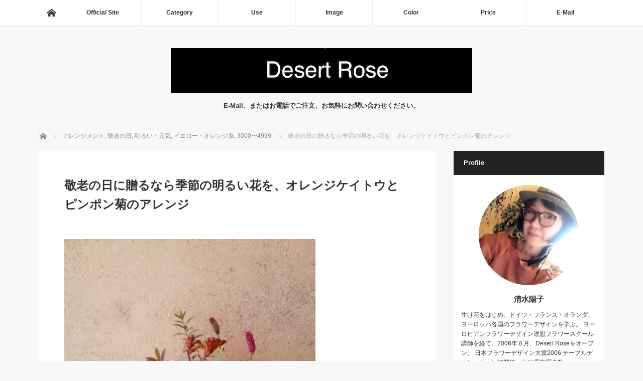

--- FILE ---
content_type: text/html; charset=UTF-8
request_url: http://desertrose-jp.com/blog/2017/08/22/a-0012/
body_size: 11126
content:
<!DOCTYPE html>
<html class="pc" lang="ja" prefix="og: http://ogp.me/ns#">
<head>
<meta charset="UTF-8">
<!--[if IE]><meta http-equiv="X-UA-Compatible" content="IE=edge"><![endif]-->
<meta name="viewport" content="width=device-width">
<title>敬老の日に明るい色のアレンジオーダーメイド花ギフト店DesertRose通販</title>
<meta name="description" content="【参考価格　4,000円】(a-0012)&amp;nbsp;菊は、福を呼び込み、長寿や無病息災を願う、縁起のいい花です。">
<link rel="pingback" href="http://desertrose-jp.com/blog/xmlrpc.php">

<!-- This site is optimized with the Yoast SEO plugin v5.4.2 - https://yoast.com/wordpress/plugins/seo/ -->
<meta name="description" content="【敬老の日のオーダーメイド花ギフト（フラワーギフト）ご注文事例】 数々の受賞歴を持つ経験豊富なフラワーデザイナーが丁寧にアドバイス、他店にはできない手の込んだアレンジメントやサプライズギフトもトップフラワーアーティストならではの作品に仕上げます。"/>
<link rel="canonical" href="http://desertrose-jp.com/blog/2017/08/22/a-0012/" />
<meta property="og:locale" content="ja_JP" />
<meta property="og:type" content="article" />
<meta property="og:title" content="敬老の日に明るい色のアレンジオーダーメイド花ギフト店DesertRose通販" />
<meta property="og:description" content="【敬老の日のオーダーメイド花ギフト（フラワーギフト）ご注文事例】 数々の受賞歴を持つ経験豊富なフラワーデザイナーが丁寧にアドバイス、他店にはできない手の込んだアレンジメントやサプライズギフトもトップフラワーアーティストならではの作品に仕上げます。" />
<meta property="og:url" content="http://desertrose-jp.com/blog/2017/08/22/a-0012/" />
<meta property="og:site_name" content="Desert Rose オーダーメイド花ギフト" />
<meta property="article:publisher" content="https://www.facebook.com/desert.rose2006/" />
<meta property="article:section" content="アレンジメント" />
<meta property="article:published_time" content="2017-08-22T18:29:07+09:00" />
<meta property="article:modified_time" content="2018-04-16T18:54:05+09:00" />
<meta property="og:updated_time" content="2018-04-16T18:54:05+09:00" />
<meta property="og:image" content="http://desertrose-jp.com/blog/wp-content/uploads/2017/08/FotoJet-39.jpg" />
<meta property="og:image:width" content="600" />
<meta property="og:image:height" content="400" />
<meta name="twitter:card" content="summary" />
<meta name="twitter:description" content="【敬老の日のオーダーメイド花ギフト（フラワーギフト）ご注文事例】 数々の受賞歴を持つ経験豊富なフラワーデザイナーが丁寧にアドバイス、他店にはできない手の込んだアレンジメントやサプライズギフトもトップフラワーアーティストならではの作品に仕上げます。" />
<meta name="twitter:title" content="敬老の日に明るい色のアレンジオーダーメイド花ギフト店DesertRose通販" />
<meta name="twitter:site" content="@desertrose2006" />
<meta name="twitter:image" content="http://desertrose-jp.com/blog/wp-content/uploads/2017/08/FotoJet-39.jpg" />
<meta name="twitter:creator" content="@desertrose2006" />
<script type='application/ld+json'>{"@context":"http:\/\/schema.org","@type":"WebSite","@id":"#website","url":"http:\/\/desertrose-jp.com\/blog\/","name":"Desert Rose \u30aa\u30fc\u30c0\u30fc\u30e1\u30a4\u30c9\u82b1\u30ae\u30d5\u30c8","potentialAction":{"@type":"SearchAction","target":"http:\/\/desertrose-jp.com\/blog\/?s={search_term_string}","query-input":"required name=search_term_string"}}</script>
<script type='application/ld+json'>{"@context":"http:\/\/schema.org","@type":"Organization","url":"http:\/\/desertrose-jp.com\/blog\/2017\/08\/22\/a-0012\/","sameAs":["https:\/\/www.facebook.com\/desert.rose2006\/","https:\/\/www.instagram.com\/desertrose2006\/","https:\/\/www.youtube.com\/channel\/UCz3ZqaOgJ4PzOveAz65gMPA","https:\/\/jp.pinterest.com\/desertrose3594\/","https:\/\/twitter.com\/desertrose2006"],"@id":"#organization","name":"Desert Rose","logo":"http:\/\/desertrose-jp.com\/blog\/wp-content\/uploads\/2017\/07\/be61c80996ab268b3a867a55ed006f68-e1498871812334-2.jpg"}</script>
<!-- / Yoast SEO plugin. -->

<link rel='dns-prefetch' href='//s.w.org' />
<link rel="alternate" type="application/rss+xml" title="Desert Rose オーダーメイド花ギフト &raquo; フィード" href="http://desertrose-jp.com/blog/feed/" />
<link rel="alternate" type="application/rss+xml" title="Desert Rose オーダーメイド花ギフト &raquo; コメントフィード" href="http://desertrose-jp.com/blog/comments/feed/" />
<link rel="alternate" type="application/rss+xml" title="Desert Rose オーダーメイド花ギフト &raquo; 敬老の日に贈るなら季節の明るい花を、オレンジケイトウとピンポン菊のアレンジ のコメントのフィード" href="http://desertrose-jp.com/blog/2017/08/22/a-0012/feed/" />
<!-- This site uses the Google Analytics by MonsterInsights plugin v7.14.0 - Using Analytics tracking - https://www.monsterinsights.com/ -->
<script type="text/javascript" data-cfasync="false">
    (window.gaDevIds=window.gaDevIds||[]).push("dZGIzZG");
	var mi_version         = '7.14.0';
	var mi_track_user      = true;
	var mi_no_track_reason = '';
	
	var disableStr = 'ga-disable-UA-105080211-1';

	/* Function to detect opted out users */
	function __gaTrackerIsOptedOut() {
		return document.cookie.indexOf(disableStr + '=true') > -1;
	}

	/* Disable tracking if the opt-out cookie exists. */
	if ( __gaTrackerIsOptedOut() ) {
		window[disableStr] = true;
	}

	/* Opt-out function */
	function __gaTrackerOptout() {
	  document.cookie = disableStr + '=true; expires=Thu, 31 Dec 2099 23:59:59 UTC; path=/';
	  window[disableStr] = true;
	}

	if ( 'undefined' === typeof gaOptout ) {
		function gaOptout() {
			__gaTrackerOptout();
		}
	}
	
	if ( mi_track_user ) {
		(function(i,s,o,g,r,a,m){i['GoogleAnalyticsObject']=r;i[r]=i[r]||function(){
			(i[r].q=i[r].q||[]).push(arguments)},i[r].l=1*new Date();a=s.createElement(o),
			m=s.getElementsByTagName(o)[0];a.async=1;a.src=g;m.parentNode.insertBefore(a,m)
		})(window,document,'script','//www.google-analytics.com/analytics.js','__gaTracker');

		__gaTracker('create', 'UA-105080211-1', 'auto');
		__gaTracker('set', 'forceSSL', true);
		__gaTracker('require', 'displayfeatures');
		__gaTracker('send','pageview');
	} else {
		console.log( "" );
		(function() {
			/* https://developers.google.com/analytics/devguides/collection/analyticsjs/ */
			var noopfn = function() {
				return null;
			};
			var noopnullfn = function() {
				return null;
			};
			var Tracker = function() {
				return null;
			};
			var p = Tracker.prototype;
			p.get = noopfn;
			p.set = noopfn;
			p.send = noopfn;
			var __gaTracker = function() {
				var len = arguments.length;
				if ( len === 0 ) {
					return;
				}
				var f = arguments[len-1];
				if ( typeof f !== 'object' || f === null || typeof f.hitCallback !== 'function' ) {
					console.log( 'Not running function __gaTracker(' + arguments[0] + " ....) because you are not being tracked. " + mi_no_track_reason );
					return;
				}
				try {
					f.hitCallback();
				} catch (ex) {

				}
			};
			__gaTracker.create = function() {
				return new Tracker();
			};
			__gaTracker.getByName = noopnullfn;
			__gaTracker.getAll = function() {
				return [];
			};
			__gaTracker.remove = noopfn;
			window['__gaTracker'] = __gaTracker;
					})();
		}
</script>
<!-- / Google Analytics by MonsterInsights -->
<link rel='stylesheet' id='style-css'  href='http://desertrose-jp.com/blog/wp-content/themes/mag_tcd036/style.css?ver=2.2' type='text/css' media='screen' />
<link rel='stylesheet' id='wp-block-library-css'  href='http://desertrose-jp.com/blog/wp-includes/css/dist/block-library/style.min.css?ver=5.3.20' type='text/css' media='all' />
<link rel='stylesheet' id='contact-form-7-css'  href='http://desertrose-jp.com/blog/wp-content/plugins/contact-form-7/includes/css/styles.css?ver=4.9' type='text/css' media='all' />
<link rel='stylesheet' id='monsterinsights-popular-posts-style-css'  href='http://desertrose-jp.com/blog/wp-content/plugins/google-analytics-for-wordpress/assets/css/frontend.min.css?ver=7.14.0' type='text/css' media='all' />
<script type='text/javascript' src='http://desertrose-jp.com/blog/wp-includes/js/jquery/jquery.js?ver=1.12.4-wp'></script>
<script type='text/javascript' src='http://desertrose-jp.com/blog/wp-includes/js/jquery/jquery-migrate.min.js?ver=1.4.1'></script>
<script type='text/javascript'>
/* <![CDATA[ */
var monsterinsights_frontend = {"js_events_tracking":"true","download_extensions":"doc,pdf,ppt,zip,xls,docx,pptx,xlsx","inbound_paths":"[]","home_url":"http:\/\/desertrose-jp.com\/blog","hash_tracking":"false"};
/* ]]> */
</script>
<script type='text/javascript' src='http://desertrose-jp.com/blog/wp-content/plugins/google-analytics-for-wordpress/assets/js/frontend.min.js?ver=7.14.0'></script>
<link rel='https://api.w.org/' href='http://desertrose-jp.com/blog/wp-json/' />
<link rel='shortlink' href='http://desertrose-jp.com/blog/?p=438' />
<link rel="alternate" type="application/json+oembed" href="http://desertrose-jp.com/blog/wp-json/oembed/1.0/embed?url=http%3A%2F%2Fdesertrose-jp.com%2Fblog%2F2017%2F08%2F22%2Fa-0012%2F" />
<link rel="alternate" type="text/xml+oembed" href="http://desertrose-jp.com/blog/wp-json/oembed/1.0/embed?url=http%3A%2F%2Fdesertrose-jp.com%2Fblog%2F2017%2F08%2F22%2Fa-0012%2F&#038;format=xml" />

<script src="http://desertrose-jp.com/blog/wp-content/themes/mag_tcd036/js/jquery.easing.js?ver=2.2"></script>
<script src="http://desertrose-jp.com/blog/wp-content/themes/mag_tcd036/js/jscript.js?ver=2.2"></script>
<script src="http://desertrose-jp.com/blog/wp-content/themes/mag_tcd036/js/comment.js?ver=2.2"></script>
<script src="http://desertrose-jp.com/blog/wp-content/themes/mag_tcd036/js/header_fix.js?ver=2.2"></script>

<link rel="stylesheet" media="screen and (max-width:770px)" href="http://desertrose-jp.com/blog/wp-content/themes/mag_tcd036/responsive.css?ver=2.2">
<link rel="stylesheet" media="screen and (max-width:770px)" href="http://desertrose-jp.com/blog/wp-content/themes/mag_tcd036/footer-bar.css?ver=2.2">

<link rel="stylesheet" href="http://desertrose-jp.com/blog/wp-content/themes/mag_tcd036/japanese.css?ver=2.2">

<!--[if lt IE 9]>
<script src="http://desertrose-jp.com/blog/wp-content/themes/mag_tcd036/js/html5.js?ver=2.2"></script>
<![endif]-->

<style type="text/css">



.side_headline, #copyright, .page_navi span.current, .archive_headline, #pickup_post .headline, #related_post .headline, #comment_headline, .post_list .category a, #footer_post_list .category a, .mobile .footer_headline, #page_title
 { background-color:#222222; }

a:hover, #comment_header ul li a:hover, .post_content a
 { color:#000000; }
.post_content .q_button { color:#fff; }
.pc #global_menu > ul > li a:hover, .pc #global_menu > ul > li.active > a, .pc #global_menu ul ul a, #return_top a:hover, .next_page_link a:hover, .page_navi a:hover, .collapse_category_list li a:hover .count,
  #wp-calendar td a:hover, #wp-calendar #prev a:hover, #wp-calendar #next a:hover, .widget_search #search-btn input:hover, .widget_search #searchsubmit:hover, .side_widget.google_search #searchsubmit:hover,
   #submit_comment:hover, #comment_header ul li a:hover, #comment_header ul li.comment_switch_active a, #comment_header #comment_closed p, #post_pagination a:hover, #post_pagination p, a.menu_button:hover
    { background-color:#000000; }

.pc #global_menu_wrap .home_menu:hover { background:#000000 url(http://desertrose-jp.com/blog/wp-content/themes/mag_tcd036/img/header/home.png) no-repeat center; }
.pc #global_menu > ul > li a:hover, .pc #global_menu > ul > li.active > a { border-color:#000000; }

.mobile #global_menu li a:hover, .mobile #global_menu_wrap .home_menu:hover { background-color:#000000 !important; }

#comment_textarea textarea:focus, #guest_info input:focus, #comment_header ul li a:hover, #comment_header ul li.comment_switch_active a, #comment_header #comment_closed p
 { border-color:#000000; }

#comment_header ul li.comment_switch_active a:after, #comment_header #comment_closed p:after
 { border-color:#000000 transparent transparent transparent; }

.pc #global_menu ul ul a:hover
 { background-color:#787878; }

.user_sns li a:hover
 { background-color:#000000; border-color:#000000; }

.collapse_category_list li a:before
 { border-color: transparent transparent transparent #000000; }

#previous_next_post .prev_post:hover, #previous_next_post .next_post:hover
 { background-color:#000000 !important; }

#footer_post_list .title { color:#FFFFFF; background:rgba(0,0,0,0.4); }

#post_title { font-size:24px; }
.post_content { font-size:14px; }


</style>


<style type="text/css"></style><link rel="icon" href="http://desertrose-jp.com/blog/wp-content/uploads/2017/06/cropped-fdefc205ceec8b8f3c238c4efd2ebbb3-32x32.jpg" sizes="32x32" />
<link rel="icon" href="http://desertrose-jp.com/blog/wp-content/uploads/2017/06/cropped-fdefc205ceec8b8f3c238c4efd2ebbb3-192x192.jpg" sizes="192x192" />
<link rel="apple-touch-icon-precomposed" href="http://desertrose-jp.com/blog/wp-content/uploads/2017/06/cropped-fdefc205ceec8b8f3c238c4efd2ebbb3-180x180.jpg" />
<meta name="msapplication-TileImage" content="http://desertrose-jp.com/blog/wp-content/uploads/2017/06/cropped-fdefc205ceec8b8f3c238c4efd2ebbb3-270x270.jpg" />
</head>
<body class="post-template-default single single-post postid-438 single-format-standard">

 <!-- global menu -->
  <div id="global_menu_wrap">
  <div id="global_menu" class="clearfix">
   <a class="home_menu" href="http://desertrose-jp.com/blog/"><span>ホーム</span></a>
   <ul id="menu-%e3%82%b0%e3%83%ad%e3%83%bc%e3%83%90%e3%83%ab%e3%83%a1%e3%83%8b%e3%83%a5%e3%83%bc" class="menu"><li id="menu-item-40" class="menu-item menu-item-type-custom menu-item-object-custom menu-item-40"><a href="http://desertrose-jp.com/">Official Site</a></li>
<li id="menu-item-39" class="menu-item menu-item-type-custom menu-item-object-custom menu-item-has-children menu-item-39"><a>Category</a>
<ul class="sub-menu">
	<li id="menu-item-43" class="menu-item menu-item-type-taxonomy menu-item-object-category menu-item-43"><a href="http://desertrose-jp.com/blog/category/bouquet/">花束・ブーケ</a></li>
	<li id="menu-item-44" class="menu-item menu-item-type-taxonomy menu-item-object-category current-post-ancestor current-menu-parent current-post-parent menu-item-44"><a href="http://desertrose-jp.com/blog/category/arrangement/">アレンジメント</a></li>
	<li id="menu-item-45" class="menu-item menu-item-type-taxonomy menu-item-object-category menu-item-45"><a href="http://desertrose-jp.com/blog/category/preserved-flower/">プリザーブドフラワー</a></li>
	<li id="menu-item-46" class="menu-item menu-item-type-taxonomy menu-item-object-category menu-item-46"><a href="http://desertrose-jp.com/blog/category/art-flower/">アートフラワー</a></li>
	<li id="menu-item-49" class="menu-item menu-item-type-taxonomy menu-item-object-category menu-item-49"><a href="http://desertrose-jp.com/blog/category/wreath/">リース・スワッグ</a></li>
	<li id="menu-item-47" class="menu-item menu-item-type-taxonomy menu-item-object-category menu-item-47"><a href="http://desertrose-jp.com/blog/category/bridal-bouquet/">ブライダルブーケ</a></li>
	<li id="menu-item-48" class="menu-item menu-item-type-taxonomy menu-item-object-category menu-item-48"><a href="http://desertrose-jp.com/blog/category/corsage/">コサージュ・髪飾り</a></li>
	<li id="menu-item-51" class="menu-item menu-item-type-taxonomy menu-item-object-category menu-item-51"><a href="http://desertrose-jp.com/blog/category/stand/">スタンド花</a></li>
	<li id="menu-item-52" class="menu-item menu-item-type-taxonomy menu-item-object-category menu-item-52"><a href="http://desertrose-jp.com/blog/category/potted-plant/">鉢物</a></li>
</ul>
</li>
<li id="menu-item-531" class="menu-item menu-item-type-custom menu-item-object-custom menu-item-has-children menu-item-531"><a href="#">Use</a>
<ul class="sub-menu">
	<li id="menu-item-532" class="menu-item menu-item-type-taxonomy menu-item-object-category menu-item-532"><a href="http://desertrose-jp.com/blog/category/birthday/">誕生日・記念日</a></li>
	<li id="menu-item-562" class="menu-item menu-item-type-taxonomy menu-item-object-category menu-item-562"><a href="http://desertrose-jp.com/blog/category/marriage/">結婚・出産</a></li>
	<li id="menu-item-537" class="menu-item menu-item-type-taxonomy menu-item-object-category menu-item-537"><a href="http://desertrose-jp.com/blog/category/longevity/">還暦祝い・古稀祝い</a></li>
	<li id="menu-item-563" class="menu-item menu-item-type-taxonomy menu-item-object-category menu-item-563"><a href="http://desertrose-jp.com/blog/category/shop-open/">開店・引っ越し</a></li>
	<li id="menu-item-565" class="menu-item menu-item-type-taxonomy menu-item-object-category menu-item-565"><a href="http://desertrose-jp.com/blog/category/farewell/">送別（卒業・退職）</a></li>
	<li id="menu-item-564" class="menu-item menu-item-type-taxonomy menu-item-object-category menu-item-564"><a href="http://desertrose-jp.com/blog/category/inquiry/">お見舞い</a></li>
	<li id="menu-item-566" class="menu-item menu-item-type-taxonomy menu-item-object-category menu-item-566"><a href="http://desertrose-jp.com/blog/category/funeral/">お悔やみ・お供え</a></li>
	<li id="menu-item-567" class="menu-item menu-item-type-taxonomy menu-item-object-category menu-item-567"><a href="http://desertrose-jp.com/blog/category/thanks/">感謝・お礼・慰労</a></li>
	<li id="menu-item-568" class="menu-item menu-item-type-taxonomy menu-item-object-category menu-item-568"><a href="http://desertrose-jp.com/blog/category/concert/">コンサート・発表会</a></li>
	<li id="menu-item-569" class="menu-item menu-item-type-taxonomy menu-item-object-category menu-item-569"><a href="http://desertrose-jp.com/blog/category/propose/">プロポーズ</a></li>
	<li id="menu-item-535" class="menu-item menu-item-type-taxonomy menu-item-object-category menu-item-535"><a href="http://desertrose-jp.com/blog/category/wedding/">ウェディング</a></li>
	<li id="menu-item-651" class="menu-item menu-item-type-taxonomy menu-item-object-category menu-item-651"><a href="http://desertrose-jp.com/blog/category/interia/">インテリア</a></li>
	<li id="menu-item-533" class="menu-item menu-item-type-taxonomy menu-item-object-category menu-item-533"><a href="http://desertrose-jp.com/blog/category/mothersday/">母の日・父の日</a></li>
	<li id="menu-item-536" class="menu-item menu-item-type-taxonomy menu-item-object-category current-post-ancestor current-menu-parent current-post-parent menu-item-536"><a href="http://desertrose-jp.com/blog/category/keirounohi/">敬老の日</a></li>
	<li id="menu-item-534" class="menu-item menu-item-type-taxonomy menu-item-object-category menu-item-534"><a href="http://desertrose-jp.com/blog/category/christmas/">クリスマス</a></li>
	<li id="menu-item-652" class="menu-item menu-item-type-taxonomy menu-item-object-category menu-item-652"><a href="http://desertrose-jp.com/blog/category/newyear/">お正月</a></li>
</ul>
</li>
<li id="menu-item-587" class="menu-item menu-item-type-custom menu-item-object-custom menu-item-has-children menu-item-587"><a href="#">Image</a>
<ul class="sub-menu">
	<li id="menu-item-588" class="menu-item menu-item-type-taxonomy menu-item-object-category menu-item-588"><a href="http://desertrose-jp.com/blog/category/cute-lovely/">大人可愛い・ラブリー</a></li>
	<li id="menu-item-589" class="menu-item menu-item-type-taxonomy menu-item-object-category current-post-ancestor current-menu-parent current-post-parent menu-item-589"><a href="http://desertrose-jp.com/blog/category/bright-fine/">明るい・元気</a></li>
	<li id="menu-item-590" class="menu-item menu-item-type-taxonomy menu-item-object-category menu-item-590"><a href="http://desertrose-jp.com/blog/category/chic-fashionable/">シック・お洒落</a></li>
	<li id="menu-item-591" class="menu-item menu-item-type-taxonomy menu-item-object-category menu-item-591"><a href="http://desertrose-jp.com/blog/category/natural-soft/">ナチュラル・優しい</a></li>
	<li id="menu-item-592" class="menu-item menu-item-type-taxonomy menu-item-object-category menu-item-592"><a href="http://desertrose-jp.com/blog/category/simple-modern/">シンプル・モダン</a></li>
	<li id="menu-item-593" class="menu-item menu-item-type-taxonomy menu-item-object-category menu-item-593"><a href="http://desertrose-jp.com/blog/category/brilliant-elegant/">華やか・エレガント</a></li>
	<li id="menu-item-594" class="menu-item menu-item-type-taxonomy menu-item-object-category menu-item-594"><a href="http://desertrose-jp.com/blog/category/vivid-colorful/">鮮やか・カラフル</a></li>
	<li id="menu-item-595" class="menu-item menu-item-type-taxonomy menu-item-object-category menu-item-595"><a href="http://desertrose-jp.com/blog/category/refresh-cool/">爽やか・涼しげ</a></li>
</ul>
</li>
<li id="menu-item-584" class="menu-item menu-item-type-custom menu-item-object-custom menu-item-has-children menu-item-584"><a>Color</a>
<ul class="sub-menu">
	<li id="menu-item-643" class="menu-item menu-item-type-taxonomy menu-item-object-category menu-item-643"><a href="http://desertrose-jp.com/blog/category/red/">赤系</a></li>
	<li id="menu-item-644" class="menu-item menu-item-type-taxonomy menu-item-object-category menu-item-644"><a href="http://desertrose-jp.com/blog/category/pink/">ピンク系</a></li>
	<li id="menu-item-645" class="menu-item menu-item-type-taxonomy menu-item-object-category current-post-ancestor current-menu-parent current-post-parent menu-item-645"><a href="http://desertrose-jp.com/blog/category/yelloworange/">イエロー・オレンジ系</a></li>
	<li id="menu-item-646" class="menu-item menu-item-type-taxonomy menu-item-object-category menu-item-646"><a href="http://desertrose-jp.com/blog/category/bluepurple/">青・紫系</a></li>
	<li id="menu-item-647" class="menu-item menu-item-type-taxonomy menu-item-object-category menu-item-647"><a href="http://desertrose-jp.com/blog/category/whitegreen/">白・グリーン系</a></li>
	<li id="menu-item-648" class="menu-item menu-item-type-taxonomy menu-item-object-category menu-item-648"><a href="http://desertrose-jp.com/blog/category/mix/">ミックスカラー</a></li>
</ul>
</li>
<li id="menu-item-186" class="menu-item menu-item-type-custom menu-item-object-custom menu-item-has-children menu-item-186"><a href="#">Price</a>
<ul class="sub-menu">
	<li id="menu-item-192" class="menu-item menu-item-type-taxonomy menu-item-object-category current-post-ancestor current-menu-parent current-post-parent menu-item-192"><a href="http://desertrose-jp.com/blog/category/3000%e3%80%9c4999/">3000〜4999</a></li>
	<li id="menu-item-193" class="menu-item menu-item-type-taxonomy menu-item-object-category menu-item-193"><a href="http://desertrose-jp.com/blog/category/5000%e3%80%9c6999/">5000〜6999</a></li>
	<li id="menu-item-194" class="menu-item menu-item-type-taxonomy menu-item-object-category menu-item-194"><a href="http://desertrose-jp.com/blog/category/7000%e3%80%9c9999/">7000〜9999</a></li>
	<li id="menu-item-195" class="menu-item menu-item-type-taxonomy menu-item-object-category menu-item-195"><a href="http://desertrose-jp.com/blog/category/10000%e3%80%9c19999/">10000〜19999</a></li>
	<li id="menu-item-196" class="menu-item menu-item-type-taxonomy menu-item-object-category menu-item-196"><a href="http://desertrose-jp.com/blog/category/20000%e3%80%9c/">20000〜</a></li>
</ul>
</li>
<li id="menu-item-41" class="menu-item menu-item-type-custom menu-item-object-custom menu-item-41"><a href="http://desertrose-jp.com/contactus/">E-Mail</a></li>
</ul>  </div>
 </div>
 
 <div id="header">

  <!-- logo -->
  <div id='logo_image'>
<h1 id="logo"><a href=" http://desertrose-jp.com/blog/" title="Desert Rose オーダーメイド花ギフト" data-label="Desert Rose オーダーメイド花ギフト"><img src="http://desertrose-jp.com/blog/wp-content/uploads/tcd-w/logo.jpg?1765619363" alt="Desert Rose オーダーメイド花ギフト" title="Desert Rose オーダーメイド花ギフト" /></a></h1>
</div>

    <h2 id="site_description">E-Mail、またはお電話でご注文、お気軽にお問い合わせください。</h2>
  
    <a href="#" class="menu_button"><span>menu</span></a>
  
 </div><!-- END #header -->

 <div id="main_contents" class="clearfix">

  <!-- bread crumb -->
    
<ul id="bread_crumb" class="clearfix">
 <li itemscope="itemscope" itemtype="http://data-vocabulary.org/Breadcrumb" class="home"><a itemprop="url" href="http://desertrose-jp.com/blog/"><span itemprop="title">ホーム</span></a></li>

 <li itemscope="itemscope" itemtype="http://data-vocabulary.org/Breadcrumb">
     <a itemprop="url" href="http://desertrose-jp.com/blog/category/arrangement/"><span itemprop="title">アレンジメント</span>,</a>
        <a itemprop="url" href="http://desertrose-jp.com/blog/category/keirounohi/"><span itemprop="title">敬老の日</span>,</a>
        <a itemprop="url" href="http://desertrose-jp.com/blog/category/bright-fine/"><span itemprop="title">明るい・元気</span>,</a>
        <a itemprop="url" href="http://desertrose-jp.com/blog/category/yelloworange/"><span itemprop="title">イエロー・オレンジ系</span>,</a>
        <a itemprop="url" href="http://desertrose-jp.com/blog/category/3000%e3%80%9c4999/"><span itemprop="title">3000〜4999</span></a>
       </li>
 <li class="last">敬老の日に贈るなら季節の明るい花を、オレンジケイトウとピンポン菊のアレンジ</li>

</ul>
  
<div id="main_col">

 
 <div id="article">

      
  <div id="post_meta_top" class="clearfix no_image">
        </div>

  <h2 id="post_title">敬老の日に贈るなら季節の明るい花を、オレンジケイトウとピンポン菊のアレンジ</h2>

  <div class="post_content clearfix">
   <p><img class="alignnone size-full wp-image-436" src="http://desertrose-jp.com/blog/wp-content/uploads/2017/08/IMG_3699.jpg" alt="" width="500" height="667" srcset="http://desertrose-jp.com/blog/wp-content/uploads/2017/08/IMG_3699.jpg 500w, http://desertrose-jp.com/blog/wp-content/uploads/2017/08/IMG_3699-225x300.jpg 225w" sizes="(max-width: 500px) 100vw, 500px" /></p>
<p>【参考価格　4,000円】(a-0012)</p>
<p>&nbsp;</p>
<p>菊は、福を呼び込み、長寿や無病息災を願う、縁起のいい花です。</p>
<p>特に、このころんとした花型が可愛らしいピンポン菊は、最近、結婚式やお正月、お祝いの花としても人気があります。</p>
<p><img class="alignnone size-full wp-image-437" src="http://desertrose-jp.com/blog/wp-content/uploads/2017/08/IMG_3702.jpg" alt="" width="500" height="667" srcset="http://desertrose-jp.com/blog/wp-content/uploads/2017/08/IMG_3702.jpg 500w, http://desertrose-jp.com/blog/wp-content/uploads/2017/08/IMG_3702-225x300.jpg 225w" sizes="(max-width: 500px) 100vw, 500px" /></p>
<p>菊にケイトウ、リンドウ、ワレモコウ、紅葉した雪柳、カンガルーポーなど、秋の花を集めたアレンジ。</p>
<p>敬老の日には、バラやガーベラなどの華やかなアレンジも人気ですが、オシャレなおじいちゃま、おばあちゃまにはこんなお花もおすすめです。</p>
<p><img class="alignnone size-full wp-image-436" src="http://desertrose-jp.com/blog/wp-content/uploads/2017/08/IMG_3699.jpg" alt="" width="500" height="667" srcset="http://desertrose-jp.com/blog/wp-content/uploads/2017/08/IMG_3699.jpg 500w, http://desertrose-jp.com/blog/wp-content/uploads/2017/08/IMG_3699-225x300.jpg 225w" sizes="(max-width: 500px) 100vw, 500px" /></p>
<p>&nbsp;</p>
<p class="p1"><span class="s1">花との出会いが、あなたとあなたの大切な人を繋ぐ・・・</span></p>
<p class="p1"><span class="s1">フラワーデザイナー清水陽子でした。</span></p>
<p class="p2"><span class="s1"> </span></p>
<p class="p2"><span class="s1">Desert Rose<br />
</span><span class="s2">〒</span><span class="s1">190-0144<br />
</span><span class="s2">東京都あきる野市山田 764-1</span><span class="s1"><br />
TEL</span><span class="s2">：</span><span class="s1">042-596-6092<br />
</span><span class="s2">営業時間　</span><span class="s1">13:00</span><span class="s2">～</span><span class="s1">19:00</span><span class="s2">（時間外応相談）</span><span class="s1"><br />
</span><span class="s2">定休日　　水曜日</span></p>
<p class="p1"><span class="s3">■</span><span class="s1">デザートローズのお花を全国にお届けいたします。</span><span class="s4"><br />
</span><span class="s1">（別途、消費税・送料を頂戴いたします。詳しくは【初めての方へ】をクリック）</span></p>
<p><span style="font-size: 14px;">【初めての方へ】<br />
</span><a style="font-size: 14px;" href="http://desertrose-jp.com/core/ordermade/"><span class="s7">http://desertrose-jp.com/ordermade/</span></a></p>
<p class="p3"><span class="s9">【公式サイト】</span><span class="s10"><br />
<a href="http://desertrose-jp.com/"><span class="s11">http://desertrose-jp.com/</span></a></span></p>
<p>&nbsp;</p>
     </div>

    <div id="single_share" class="clearfix">
   
<!--Type1-->

<!--Type2-->

<div id="share_top2">

 

<div class="sns">
<ul class="type2 clearfix">
<!--Twitterボタン-->
<li class="twitter">
<a href="http://twitter.com/share?text=%E6%95%AC%E8%80%81%E3%81%AE%E6%97%A5%E3%81%AB%E8%B4%88%E3%82%8B%E3%81%AA%E3%82%89%E5%AD%A3%E7%AF%80%E3%81%AE%E6%98%8E%E3%82%8B%E3%81%84%E8%8A%B1%E3%82%92%E3%80%81%E3%82%AA%E3%83%AC%E3%83%B3%E3%82%B8%E3%82%B1%E3%82%A4%E3%83%88%E3%82%A6%E3%81%A8%E3%83%94%E3%83%B3%E3%83%9D%E3%83%B3%E8%8F%8A%E3%81%AE%E3%82%A2%E3%83%AC%E3%83%B3%E3%82%B8&url=http%3A%2F%2Fdesertrose-jp.com%2Fblog%2F2017%2F08%2F22%2Fa-0012%2F&via=desertrose2006&tw_p=tweetbutton&related=desertrose2006" onclick="javascript:window.open(this.href, '', 'menubar=no,toolbar=no,resizable=yes,scrollbars=yes,height=400,width=600');return false;"><i class="icon-twitter"></i><span class="ttl">Tweet</span><span class="share-count"></span></a></li>

<!--Facebookボタン-->
<li class="facebook">
<a href="//www.facebook.com/sharer/sharer.php?u=http://desertrose-jp.com/blog/2017/08/22/a-0012/&amp;t=%E6%95%AC%E8%80%81%E3%81%AE%E6%97%A5%E3%81%AB%E8%B4%88%E3%82%8B%E3%81%AA%E3%82%89%E5%AD%A3%E7%AF%80%E3%81%AE%E6%98%8E%E3%82%8B%E3%81%84%E8%8A%B1%E3%82%92%E3%80%81%E3%82%AA%E3%83%AC%E3%83%B3%E3%82%B8%E3%82%B1%E3%82%A4%E3%83%88%E3%82%A6%E3%81%A8%E3%83%94%E3%83%B3%E3%83%9D%E3%83%B3%E8%8F%8A%E3%81%AE%E3%82%A2%E3%83%AC%E3%83%B3%E3%82%B8" class="facebook-btn-icon-link" target="blank" rel="nofollow"><i class="icon-facebook"></i><span class="ttl">Share</span><span class="share-count"></span></a></li>

<!--Google+ボタン-->
<li class="googleplus">
<a href="https://plus.google.com/share?url=http%3A%2F%2Fdesertrose-jp.com%2Fblog%2F2017%2F08%2F22%2Fa-0012%2F" onclick="javascript:window.open(this.href, '', 'menubar=no,toolbar=no,resizable=yes,scrollbars=yes,height=600,width=500');return false;"><i class="icon-google-plus"></i><span class="ttl">+1</span><span class="share-count"></span></a></li>

<!--Hatebuボタン-->
<li class="hatebu">
<a href="http://b.hatena.ne.jp/add?mode=confirm&url=http%3A%2F%2Fdesertrose-jp.com%2Fblog%2F2017%2F08%2F22%2Fa-0012%2F" onclick="javascript:window.open(this.href, '', 'menubar=no,toolbar=no,resizable=yes,scrollbars=yes,height=400,width=510');return false;" ><i class="icon-hatebu"></i><span class="ttl">Hatena</span><span class="share-count"></span></a></li>

<!--Pocketボタン-->
<li class="pocket">
<a href="http://getpocket.com/edit?url=http%3A%2F%2Fdesertrose-jp.com%2Fblog%2F2017%2F08%2F22%2Fa-0012%2F&title=%E6%95%AC%E8%80%81%E3%81%AE%E6%97%A5%E3%81%AB%E8%B4%88%E3%82%8B%E3%81%AA%E3%82%89%E5%AD%A3%E7%AF%80%E3%81%AE%E6%98%8E%E3%82%8B%E3%81%84%E8%8A%B1%E3%82%92%E3%80%81%E3%82%AA%E3%83%AC%E3%83%B3%E3%82%B8%E3%82%B1%E3%82%A4%E3%83%88%E3%82%A6%E3%81%A8%E3%83%94%E3%83%B3%E3%83%9D%E3%83%B3%E8%8F%8A%E3%81%AE%E3%82%A2%E3%83%AC%E3%83%B3%E3%82%B8" target="blank"><i class="icon-pocket"></i><span class="ttl">Pocket</span><span class="share-count"></span></a></li>

<!--RSSボタン-->
<li class="rss">
<a href="http://desertrose-jp.com/blog/feed/" target="blank"><i class="icon-rss"></i><span class="ttl">RSS</span></a></li>

<!--Feedlyボタン-->
<li class="feedly">
<a href="http://feedly.com/index.html#subscription%2Ffeed%2Fhttp://desertrose-jp.com/blog/feed/" target="blank"><i class="icon-feedly"></i><span class="ttl">feedly</span><span class="share-count"></span></a></li>

<!--Pinterestボタン-->
<li class="pinterest">
<a rel="nofollow" target="_blank" href="https://www.pinterest.com/pin/create/button/?url=http%3A%2F%2Fdesertrose-jp.com%2Fblog%2F2017%2F08%2F22%2Fa-0012%2F&media=http://desertrose-jp.com/blog/wp-content/uploads/2017/08/FotoJet-39.jpg&description=%E6%95%AC%E8%80%81%E3%81%AE%E6%97%A5%E3%81%AB%E8%B4%88%E3%82%8B%E3%81%AA%E3%82%89%E5%AD%A3%E7%AF%80%E3%81%AE%E6%98%8E%E3%82%8B%E3%81%84%E8%8A%B1%E3%82%92%E3%80%81%E3%82%AA%E3%83%AC%E3%83%B3%E3%82%B8%E3%82%B1%E3%82%A4%E3%83%88%E3%82%A6%E3%81%A8%E3%83%94%E3%83%B3%E3%83%9D%E3%83%B3%E8%8F%8A%E3%81%AE%E3%82%A2%E3%83%AC%E3%83%B3%E3%82%B8"><i class="icon-pinterest"></i><span class="ttl">Pin&nbsp;it</span></a></li>

</ul>
</div>

</div>


<!--Type3-->

<!--Type4-->

<!--Type5-->
  </div>
  
  
  
 </div><!-- END #article -->

 <!-- banner1 -->
 
 
 
 
 
 <!-- banner2 -->
 
</div><!-- END #main_col -->


  <div id="side_col">
  <div class="side_widget clearfix tcdw_user_profile_widget" id="tcdw_user_profile_widget-6">
<h3 class="side_headline">Profile</h3>  <a class="user_avatar" href="http://desertrose-jp.com/"><img src="http://desertrose-jp.com/blog/wp-content/uploads/2017/05/15073283_960332787405596_5981667751759387275_n-200x200.jpg" alt="" /></a>
  <h4 class="user_name"><a href="http://desertrose-jp.com/">清水陽子</a></h4>
    <p class="user_desc">生け花をはじめ、ドイツ・フランス・オランダ、ヨーロッパ各国のフラワーデザインを学ぶ。
ヨーロピアンフラワーデザイン連盟フラワースクール講師を経て、2006年６月、Desert Roseをオープン。
日本フラワーデザイン大賞2006 テーブルデコレーション部門第一位他受賞歴多数</p>
    <ul class="user_sns clearfix">
    <li class="twitter"><a href="https://twitter.com/desertrose2006" target="_blank"><span>Twitter</span></a></li>    <li class="facebook"><a href="https://www.facebook.com/desert.rose2006/" target="_blank"><span>Facebook</span></a></li>    <li class="insta"><a href="https://www.instagram.com/desertrose2006/" target="_blank"><span>Instagram</span></a></li>    <li class="pint"><a href="https://jp.pinterest.com/desertrose3594/" target="_blank"><span>Pinterest</span></a></li>        <li class="tumblr"><a href="http://desertrose-jp.tumblr.com/" target="_blank"><span>Tumblr</span></a></li>  </ul>
</div>
<div class="side_widget clearfix widget_search" id="search-8">
<form role="search" method="get" id="searchform" class="searchform" action="http://desertrose-jp.com/blog/">
				<div>
					<label class="screen-reader-text" for="s">検索:</label>
					<input type="text" value="" name="s" id="s" />
					<input type="submit" id="searchsubmit" value="検索" />
				</div>
			</form></div>
<div class="side_widget clearfix tcdw_category_list_widget" id="tcdw_category_list_widget-4">
<h3 class="side_headline">Category</h3><ul class="collapse_category_list">
 	<li class="cat-item cat-item-2"><a href="http://desertrose-jp.com/blog/category/bouquet/">花束・ブーケ<span class="count">21</span></a>
</li>
	<li class="cat-item cat-item-3"><a href="http://desertrose-jp.com/blog/category/arrangement/">アレンジメント<span class="count">33</span></a>
</li>
	<li class="cat-item cat-item-4"><a href="http://desertrose-jp.com/blog/category/preserved-flower/">プリザーブドフラワー<span class="count">12</span></a>
</li>
	<li class="cat-item cat-item-5"><a href="http://desertrose-jp.com/blog/category/art-flower/">アートフラワー<span class="count">8</span></a>
</li>
	<li class="cat-item cat-item-8"><a href="http://desertrose-jp.com/blog/category/wreath/">リース・スワッグ<span class="count">11</span></a>
</li>
	<li class="cat-item cat-item-6"><a href="http://desertrose-jp.com/blog/category/bridal-bouquet/">ブライダルブーケ<span class="count">5</span></a>
</li>
</ul>
</div>
<div class="side_widget clearfix tcdw_category_list_widget" id="tcdw_category_list_widget-19">
<h3 class="side_headline">Use</h3><ul class="collapse_category_list">
 	<li class="cat-item cat-item-21"><a href="http://desertrose-jp.com/blog/category/birthday/">誕生日・記念日<span class="count">37</span></a>
</li>
	<li class="cat-item cat-item-29"><a href="http://desertrose-jp.com/blog/category/marriage/">結婚・出産<span class="count">8</span></a>
</li>
	<li class="cat-item cat-item-22"><a href="http://desertrose-jp.com/blog/category/longevity/">還暦祝い・古稀祝い<span class="count">12</span></a>
</li>
	<li class="cat-item cat-item-30"><a href="http://desertrose-jp.com/blog/category/shop-open/">開店・引っ越し<span class="count">16</span></a>
</li>
	<li class="cat-item cat-item-32"><a href="http://desertrose-jp.com/blog/category/farewell/">送別（卒業・退職）<span class="count">7</span></a>
</li>
	<li class="cat-item cat-item-26"><a href="http://desertrose-jp.com/blog/category/inquiry/">お見舞い<span class="count">6</span></a>
</li>
	<li class="cat-item cat-item-28"><a href="http://desertrose-jp.com/blog/category/funeral/">お悔やみ・お供え<span class="count">6</span></a>
</li>
	<li class="cat-item cat-item-31"><a href="http://desertrose-jp.com/blog/category/concert/">コンサート・発表会<span class="count">5</span></a>
</li>
	<li class="cat-item cat-item-33"><a href="http://desertrose-jp.com/blog/category/propose/">プロポーズ<span class="count">2</span></a>
</li>
	<li class="cat-item cat-item-24"><a href="http://desertrose-jp.com/blog/category/wedding/">ウェディング<span class="count">5</span></a>
</li>
	<li class="cat-item cat-item-36"><a href="http://desertrose-jp.com/blog/category/interia/">インテリア<span class="count">18</span></a>
</li>
	<li class="cat-item cat-item-25"><a href="http://desertrose-jp.com/blog/category/mothersday/">母の日・父の日<span class="count">3</span></a>
</li>
	<li class="cat-item cat-item-20"><a href="http://desertrose-jp.com/blog/category/keirounohi/">敬老の日<span class="count">3</span></a>
</li>
	<li class="cat-item cat-item-23"><a href="http://desertrose-jp.com/blog/category/christmas/">クリスマス<span class="count">6</span></a>
</li>
	<li class="cat-item cat-item-34"><a href="http://desertrose-jp.com/blog/category/newyear/">お正月<span class="count">3</span></a>
</li>
</ul>
</div>
<div class="side_widget clearfix tcdw_category_list_widget" id="tcdw_category_list_widget-25">
<h3 class="side_headline">Image</h3><ul class="collapse_category_list">
 	<li class="cat-item cat-item-37"><a href="http://desertrose-jp.com/blog/category/cute-lovely/">大人可愛い・ラブリー<span class="count">12</span></a>
</li>
	<li class="cat-item cat-item-38"><a href="http://desertrose-jp.com/blog/category/bright-fine/">明るい・元気<span class="count">16</span></a>
</li>
	<li class="cat-item cat-item-39"><a href="http://desertrose-jp.com/blog/category/chic-fashionable/">シック・お洒落<span class="count">16</span></a>
</li>
	<li class="cat-item cat-item-40"><a href="http://desertrose-jp.com/blog/category/natural-soft/">ナチュラル・優しい<span class="count">8</span></a>
</li>
	<li class="cat-item cat-item-41"><a href="http://desertrose-jp.com/blog/category/simple-modern/">シンプル・モダン<span class="count">10</span></a>
</li>
	<li class="cat-item cat-item-42"><a href="http://desertrose-jp.com/blog/category/brilliant-elegant/">華やか・エレガント<span class="count">15</span></a>
</li>
	<li class="cat-item cat-item-43"><a href="http://desertrose-jp.com/blog/category/vivid-colorful/">鮮やか・カラフル<span class="count">6</span></a>
</li>
	<li class="cat-item cat-item-44"><a href="http://desertrose-jp.com/blog/category/refresh-cool/">爽やか・涼しげ<span class="count">7</span></a>
</li>
</ul>
</div>
<div class="side_widget clearfix tcdw_category_list_widget" id="tcdw_category_list_widget-31">
<h3 class="side_headline">Color</h3><ul class="collapse_category_list">
 	<li class="cat-item cat-item-45"><a href="http://desertrose-jp.com/blog/category/red/">赤系<span class="count">16</span></a>
</li>
	<li class="cat-item cat-item-46"><a href="http://desertrose-jp.com/blog/category/pink/">ピンク系<span class="count">20</span></a>
</li>
	<li class="cat-item cat-item-47"><a href="http://desertrose-jp.com/blog/category/yelloworange/">イエロー・オレンジ系<span class="count">18</span></a>
</li>
	<li class="cat-item cat-item-48"><a href="http://desertrose-jp.com/blog/category/bluepurple/">青・紫系<span class="count">12</span></a>
</li>
	<li class="cat-item cat-item-49"><a href="http://desertrose-jp.com/blog/category/whitegreen/">白・グリーン系<span class="count">17</span></a>
</li>
	<li class="cat-item cat-item-50"><a href="http://desertrose-jp.com/blog/category/mix/">ミックスカラー<span class="count">7</span></a>
</li>
</ul>
</div>
<div class="side_widget clearfix tcdw_category_list_widget" id="tcdw_category_list_widget-10">
<h3 class="side_headline">Price</h3><ul class="collapse_category_list">
 	<li class="cat-item cat-item-13"><a href="http://desertrose-jp.com/blog/category/3000%e3%80%9c4999/">3000〜4999<span class="count">12</span></a>
</li>
	<li class="cat-item cat-item-14"><a href="http://desertrose-jp.com/blog/category/5000%e3%80%9c6999/" title="5000〜9999">5000〜6999<span class="count">34</span></a>
</li>
	<li class="cat-item cat-item-15"><a href="http://desertrose-jp.com/blog/category/7000%e3%80%9c9999/">7000〜9999<span class="count">18</span></a>
</li>
	<li class="cat-item cat-item-16"><a href="http://desertrose-jp.com/blog/category/10000%e3%80%9c19999/">10000〜19999<span class="count">17</span></a>
</li>
	<li class="cat-item cat-item-17"><a href="http://desertrose-jp.com/blog/category/20000%e3%80%9c/" title="20000〜">20000〜<span class="count">9</span></a>
</li>
</ul>
</div>
<div class="side_widget clearfix styled_post_list1_widget" id="styled_post_list1_widget-3">
<h3 class="side_headline">Pickup</h3><ol class="styled_post_list1">
 <li class="clearfix">
   <a class="image" href="http://desertrose-jp.com/blog/2017/11/14/a-0003/"><img width="200" height="200" src="http://desertrose-jp.com/blog/wp-content/uploads/2017/06/FotoJet-19-200x200.jpg" class="attachment-size1 size-size1 wp-post-image" alt="" srcset="http://desertrose-jp.com/blog/wp-content/uploads/2017/06/FotoJet-19-200x200.jpg 200w, http://desertrose-jp.com/blog/wp-content/uploads/2017/06/FotoJet-19-150x150.jpg 150w, http://desertrose-jp.com/blog/wp-content/uploads/2017/06/FotoJet-19-120x120.jpg 120w" sizes="(max-width: 200px) 100vw, 200px" /></a>   <div class="info">
        <a class="title" href="http://desertrose-jp.com/blog/2017/11/14/a-0003/">お誕生日に贈る、ピンク胡蝶蘭とダリアの鮮やか＆カラ…</a>
    <p class="excerpt"><a href="http://desertrose-jp.com/blog/2017/11/14/a-0003/">【参考価格　12,000円】(a-0003）…</a></p>   </div>
 </li>
 <li class="clearfix">
   <a class="image" href="http://desertrose-jp.com/blog/2017/11/14/a-0013/"><img width="200" height="200" src="http://desertrose-jp.com/blog/wp-content/uploads/2017/08/FotoJet-40-200x200.jpg" class="attachment-size1 size-size1 wp-post-image" alt="" srcset="http://desertrose-jp.com/blog/wp-content/uploads/2017/08/FotoJet-40-200x200.jpg 200w, http://desertrose-jp.com/blog/wp-content/uploads/2017/08/FotoJet-40-150x150.jpg 150w, http://desertrose-jp.com/blog/wp-content/uploads/2017/08/FotoJet-40-120x120.jpg 120w" sizes="(max-width: 200px) 100vw, 200px" /></a>   <div class="info">
        <a class="title" href="http://desertrose-jp.com/blog/2017/11/14/a-0013/">開店祝いに贈るなら明るい花を、大輪オレンジダリアの…</a>
    <p class="excerpt"><a href="http://desertrose-jp.com/blog/2017/11/14/a-0013/">【参考価格　20,000円】(a-0013)…</a></p>   </div>
 </li>
 <li class="clearfix">
   <a class="image" href="http://desertrose-jp.com/blog/2017/11/14/b-0013/"><img width="200" height="200" src="http://desertrose-jp.com/blog/wp-content/uploads/2017/11/FotoJet-64-200x200.jpg" class="attachment-size1 size-size1 wp-post-image" alt="" srcset="http://desertrose-jp.com/blog/wp-content/uploads/2017/11/FotoJet-64-200x200.jpg 200w, http://desertrose-jp.com/blog/wp-content/uploads/2017/11/FotoJet-64-150x150.jpg 150w, http://desertrose-jp.com/blog/wp-content/uploads/2017/11/FotoJet-64-120x120.jpg 120w" sizes="(max-width: 200px) 100vw, 200px" /></a>   <div class="info">
        <a class="title" href="http://desertrose-jp.com/blog/2017/11/14/b-0013/">結婚祝いに贈るラブリーなピンク、バラとガーベラの花…</a>
    <p class="excerpt"><a href="http://desertrose-jp.com/blog/2017/11/14/b-0013/">【参考価格　3,000円】(b-0013)お…</a></p>   </div>
 </li>
 <li class="clearfix">
   <a class="image" href="http://desertrose-jp.com/blog/2017/11/14/a-0023/"><img width="200" height="200" src="http://desertrose-jp.com/blog/wp-content/uploads/2017/11/FotoJet-78-200x200.jpg" class="attachment-size1 size-size1 wp-post-image" alt="" srcset="http://desertrose-jp.com/blog/wp-content/uploads/2017/11/FotoJet-78-200x200.jpg 200w, http://desertrose-jp.com/blog/wp-content/uploads/2017/11/FotoJet-78-150x150.jpg 150w, http://desertrose-jp.com/blog/wp-content/uploads/2017/11/FotoJet-78-120x120.jpg 120w" sizes="(max-width: 200px) 100vw, 200px" /></a>   <div class="info">
        <a class="title" href="http://desertrose-jp.com/blog/2017/11/14/a-0023/">古稀祝いに、テッポウユリと紫の花の華やかアレンジ</a>
    <p class="excerpt"><a href="http://desertrose-jp.com/blog/2017/11/14/a-0023/">【参考価格　8,000円】(a-0023)古…</a></p>   </div>
 </li>
 <li class="clearfix">
   <a class="image" href="http://desertrose-jp.com/blog/2017/11/14/b-0007/"><img width="200" height="200" src="http://desertrose-jp.com/blog/wp-content/uploads/2017/08/FotoJet-35-200x200.jpg" class="attachment-size1 size-size1 wp-post-image" alt="" srcset="http://desertrose-jp.com/blog/wp-content/uploads/2017/08/FotoJet-35-200x200.jpg 200w, http://desertrose-jp.com/blog/wp-content/uploads/2017/08/FotoJet-35-150x150.jpg 150w, http://desertrose-jp.com/blog/wp-content/uploads/2017/08/FotoJet-35-120x120.jpg 120w" sizes="(max-width: 200px) 100vw, 200px" /></a>   <div class="info">
        <a class="title" href="http://desertrose-jp.com/blog/2017/11/14/b-0007/">送別に贈るふんわり優しい、カラフルなラナンキュラス…</a>
    <p class="excerpt"><a href="http://desertrose-jp.com/blog/2017/11/14/b-0007/">【参考価格　5,000円】(b-0007)ラ…</a></p>   </div>
 </li>
 <li class="clearfix">
   <a class="image" href="http://desertrose-jp.com/blog/2017/11/14/b-0001/"><img width="200" height="200" src="http://desertrose-jp.com/blog/wp-content/uploads/2017/06/FotoJet-12-200x200.jpg" class="attachment-size1 size-size1 wp-post-image" alt="" srcset="http://desertrose-jp.com/blog/wp-content/uploads/2017/06/FotoJet-12-200x200.jpg 200w, http://desertrose-jp.com/blog/wp-content/uploads/2017/06/FotoJet-12-150x150.jpg 150w, http://desertrose-jp.com/blog/wp-content/uploads/2017/06/FotoJet-12-120x120.jpg 120w" sizes="(max-width: 200px) 100vw, 200px" /></a>   <div class="info">
        <a class="title" href="http://desertrose-jp.com/blog/2017/11/14/b-0001/">還暦祝いに贈る、真っ赤なダリアとバラの華やかな花束…</a>
    <p class="excerpt"><a href="http://desertrose-jp.com/blog/2017/11/14/b-0001/">【参考価格　6,000円】(b-0001)六…</a></p>   </div>
 </li>
 <li class="clearfix">
   <a class="image" href="http://desertrose-jp.com/blog/2017/11/14/b-0005/"><img width="200" height="200" src="http://desertrose-jp.com/blog/wp-content/uploads/2017/08/FotoJet-25-200x200.jpg" class="attachment-size1 size-size1 wp-post-image" alt="" srcset="http://desertrose-jp.com/blog/wp-content/uploads/2017/08/FotoJet-25-200x200.jpg 200w, http://desertrose-jp.com/blog/wp-content/uploads/2017/08/FotoJet-25-150x150.jpg 150w, http://desertrose-jp.com/blog/wp-content/uploads/2017/08/FotoJet-25-120x120.jpg 120w" sizes="(max-width: 200px) 100vw, 200px" /></a>   <div class="info">
        <a class="title" href="http://desertrose-jp.com/blog/2017/11/14/b-0005/">お見舞いに元気いっぱい！黄色×オレンジ、ビタミンカ…</a>
    <p class="excerpt"><a href="http://desertrose-jp.com/blog/2017/11/14/b-0005/">【参考価格　6,000円】(b-0005)ご…</a></p>   </div>
 </li>
 <li class="clearfix">
   <a class="image" href="http://desertrose-jp.com/blog/2017/11/14/a-0022/"><img width="200" height="200" src="http://desertrose-jp.com/blog/wp-content/uploads/2017/11/FotoJet-72-200x200.jpg" class="attachment-size1 size-size1 wp-post-image" alt="" srcset="http://desertrose-jp.com/blog/wp-content/uploads/2017/11/FotoJet-72-200x200.jpg 200w, http://desertrose-jp.com/blog/wp-content/uploads/2017/11/FotoJet-72-150x150.jpg 150w, http://desertrose-jp.com/blog/wp-content/uploads/2017/11/FotoJet-72-120x120.jpg 120w" sizes="(max-width: 200px) 100vw, 200px" /></a>   <div class="info">
        <a class="title" href="http://desertrose-jp.com/blog/2017/11/14/a-0022/">開店祝いBar「Getou〜月兎〜」さんにお届け、…</a>
    <p class="excerpt"><a href="http://desertrose-jp.com/blog/2017/11/14/a-0022/">【参考価格　12,000円】(a-0022)…</a></p>   </div>
 </li>
 <li class="clearfix">
   <a class="image" href="http://desertrose-jp.com/blog/2017/11/14/b-0014/"><img width="200" height="200" src="http://desertrose-jp.com/blog/wp-content/uploads/2017/11/FotoJet-70-200x200.jpg" class="attachment-size1 size-size1 wp-post-image" alt="" srcset="http://desertrose-jp.com/blog/wp-content/uploads/2017/11/FotoJet-70-200x200.jpg 200w, http://desertrose-jp.com/blog/wp-content/uploads/2017/11/FotoJet-70-150x150.jpg 150w, http://desertrose-jp.com/blog/wp-content/uploads/2017/11/FotoJet-70-120x120.jpg 120w" sizes="(max-width: 200px) 100vw, 200px" /></a>   <div class="info">
        <a class="title" href="http://desertrose-jp.com/blog/2017/11/14/b-0014/">お彼岸にスカシユリとピンポン菊、鮮やか季節の花束</a>
    <p class="excerpt"><a href="http://desertrose-jp.com/blog/2017/11/14/b-0014/">【参考価格　5,000円】(b-0014)お…</a></p>   </div>
 </li>
 <li class="clearfix">
   <a class="image" href="http://desertrose-jp.com/blog/2017/11/14/b-0009/"><img width="200" height="200" src="http://desertrose-jp.com/blog/wp-content/uploads/2017/08/FotoJet-42-200x200.jpg" class="attachment-size1 size-size1 wp-post-image" alt="" srcset="http://desertrose-jp.com/blog/wp-content/uploads/2017/08/FotoJet-42-200x200.jpg 200w, http://desertrose-jp.com/blog/wp-content/uploads/2017/08/FotoJet-42-150x150.jpg 150w, http://desertrose-jp.com/blog/wp-content/uploads/2017/08/FotoJet-42-120x120.jpg 120w" sizes="(max-width: 200px) 100vw, 200px" /></a>   <div class="info">
        <a class="title" href="http://desertrose-jp.com/blog/2017/11/14/b-0009/">誕生日に贈る大人ピンク、バラとアネモネのシックな花…</a>
    <p class="excerpt"><a href="http://desertrose-jp.com/blog/2017/11/14/b-0009/">【参考価格　5,000円】(b-0009)ご…</a></p>   </div>
 </li>
</ol>
</div>
 </div>
 


  </div><!-- END #main_contents -->

 
 
  <div id="footer" class="clearfix">
  <div id="footer_inner" class="clearfix">

   
   
   
   
      <div id="footer_menu_area" class="clearfix no_footer_widget_left">
        <div class="footer_menu" id="footer_menu_left">
              </div>
           </div>
   
   
  </div><!-- END #footer_inner -->
 </div><!-- END #footer -->
 
 <p id="copyright">Copyright &copy;&nbsp; <a href="http://desertrose-jp.com/blog/">Desert Rose オーダーメイド花ギフト</a> All rights reserved.</p>

 <div id="return_top">
  <a href="#header_top"><span>PAGE TOP</span></a>
 </div>


  <!-- facebook share button code -->
 <div id="fb-root"></div>
 <script>
 (function(d, s, id) {
   var js, fjs = d.getElementsByTagName(s)[0];
   if (d.getElementById(id)) return;
   js = d.createElement(s); js.id = id;
   js.async = true;
   js.src = "//connect.facebook.net/ja_JP/sdk.js#xfbml=1&version=v2.5";
   fjs.parentNode.insertBefore(js, fjs);
 }(document, 'script', 'facebook-jssdk'));
 </script>
 

<script type='text/javascript' src='http://desertrose-jp.com/blog/wp-includes/js/comment-reply.min.js?ver=5.3.20'></script>
<script type='text/javascript'>
/* <![CDATA[ */
var wpcf7 = {"apiSettings":{"root":"http:\/\/desertrose-jp.com\/blog\/wp-json\/contact-form-7\/v1","namespace":"contact-form-7\/v1"},"recaptcha":{"messages":{"empty":"\u3042\u306a\u305f\u304c\u30ed\u30dc\u30c3\u30c8\u3067\u306f\u306a\u3044\u3053\u3068\u3092\u8a3c\u660e\u3057\u3066\u304f\u3060\u3055\u3044\u3002"}},"cached":"1"};
/* ]]> */
</script>
<script type='text/javascript' src='http://desertrose-jp.com/blog/wp-content/plugins/contact-form-7/includes/js/scripts.js?ver=4.9'></script>
<script type='text/javascript' src='http://desertrose-jp.com/blog/wp-includes/js/wp-embed.min.js?ver=5.3.20'></script>
</body>
</html>
<!-- Performance optimized by W3 Total Cache. Learn more: https://www.w3-edge.com/products/

 Served from: desertrose-jp.com @ 2025-12-13 18:49:23 by W3 Total Cache -->

--- FILE ---
content_type: text/plain
request_url: https://www.google-analytics.com/j/collect?v=1&_v=j102&a=1351043714&t=pageview&_s=1&dl=http%3A%2F%2Fdesertrose-jp.com%2Fblog%2F2017%2F08%2F22%2Fa-0012%2F&ul=en-us%40posix&dt=%E6%95%AC%E8%80%81%E3%81%AE%E6%97%A5%E3%81%AB%E6%98%8E%E3%82%8B%E3%81%84%E8%89%B2%E3%81%AE%E3%82%A2%E3%83%AC%E3%83%B3%E3%82%B8%E3%82%AA%E3%83%BC%E3%83%80%E3%83%BC%E3%83%A1%E3%82%A4%E3%83%89%E8%8A%B1%E3%82%AE%E3%83%95%E3%83%88%E5%BA%97DesertRose%E9%80%9A%E8%B2%A9&sr=1280x720&vp=1280x720&_u=YGBAgUABCAAAACAAI~&jid=143504786&gjid=690244767&cid=447708953.1765619365&tid=UA-105080211-1&_gid=188735198.1765619365&_slc=1&did=dZGIzZG&z=151632572
body_size: -286
content:
2,cG-SZMRPRTJ2R